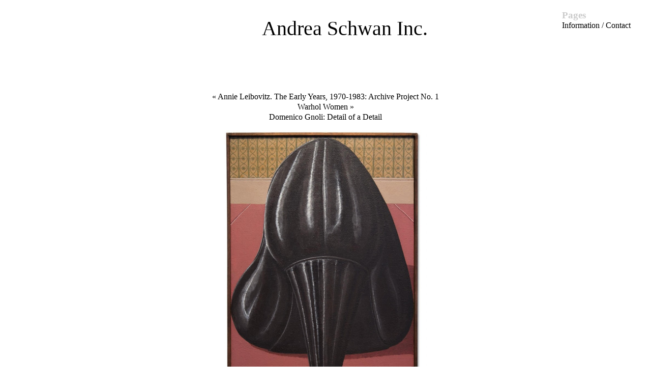

--- FILE ---
content_type: text/html; charset=UTF-8
request_url: http://andreaschwan.com/domenico-gnoli-luxembourg-dayan/
body_size: 4531
content:
<!DOCTYPE html PUBLIC "-//W3C//DTD XHTML 1.0 Transitional//EN" "http://www.w3.org/TR/xhtml1/DTD/xhtml1-transitional.dtd">
<html xmlns="http://www.w3.org/1999/xhtml" lang="en-US">
<head profile="http://gmpg.org/xfn/11">
	<title>Domenico Gnoli: Detail of a Detail &#8211; Andrea Schwan Inc.</title>
	<meta http-equiv="content-type" content="text/html; charset=UTF-8" />
	<link rel="stylesheet" type="text/css" href="http://andreaschwan.com/wp-content/themes/sandbox/style.css" />
<link rel="alternate" type="application/rss+xml" title="Andrea Schwan Inc. &raquo; Domenico Gnoli: Detail of a Detail Comments Feed" href="http://andreaschwan.com/domenico-gnoli-luxembourg-dayan/feed/" />
		<script type="text/javascript">
			window._wpemojiSettings = {"baseUrl":"http:\/\/s.w.org\/images\/core\/emoji\/72x72\/","ext":".png","source":{"concatemoji":"http:\/\/andreaschwan.com\/wp-includes\/js\/wp-emoji-release.min.js?ver=4.4.1"}};
			!function(a,b,c){function d(a){var c,d=b.createElement("canvas"),e=d.getContext&&d.getContext("2d");return e&&e.fillText?(e.textBaseline="top",e.font="600 32px Arial","flag"===a?(e.fillText(String.fromCharCode(55356,56806,55356,56826),0,0),d.toDataURL().length>3e3):"diversity"===a?(e.fillText(String.fromCharCode(55356,57221),0,0),c=e.getImageData(16,16,1,1).data.toString(),e.fillText(String.fromCharCode(55356,57221,55356,57343),0,0),c!==e.getImageData(16,16,1,1).data.toString()):("simple"===a?e.fillText(String.fromCharCode(55357,56835),0,0):e.fillText(String.fromCharCode(55356,57135),0,0),0!==e.getImageData(16,16,1,1).data[0])):!1}function e(a){var c=b.createElement("script");c.src=a,c.type="text/javascript",b.getElementsByTagName("head")[0].appendChild(c)}var f,g;c.supports={simple:d("simple"),flag:d("flag"),unicode8:d("unicode8"),diversity:d("diversity")},c.DOMReady=!1,c.readyCallback=function(){c.DOMReady=!0},c.supports.simple&&c.supports.flag&&c.supports.unicode8&&c.supports.diversity||(g=function(){c.readyCallback()},b.addEventListener?(b.addEventListener("DOMContentLoaded",g,!1),a.addEventListener("load",g,!1)):(a.attachEvent("onload",g),b.attachEvent("onreadystatechange",function(){"complete"===b.readyState&&c.readyCallback()})),f=c.source||{},f.concatemoji?e(f.concatemoji):f.wpemoji&&f.twemoji&&(e(f.twemoji),e(f.wpemoji)))}(window,document,window._wpemojiSettings);
		</script>
		<style type="text/css">
img.wp-smiley,
img.emoji {
	display: inline !important;
	border: none !important;
	box-shadow: none !important;
	height: 1em !important;
	width: 1em !important;
	margin: 0 .07em !important;
	vertical-align: -0.1em !important;
	background: none !important;
	padding: 0 !important;
}
</style>
<link rel='https://api.w.org/' href='http://andreaschwan.com/wp-json/' />
<link rel="EditURI" type="application/rsd+xml" title="RSD" href="http://andreaschwan.com/xmlrpc.php?rsd" />
<link rel="wlwmanifest" type="application/wlwmanifest+xml" href="http://andreaschwan.com/wp-includes/wlwmanifest.xml" /> 
<link rel='prev' title='Annie Leibovitz. The Early Years, 1970-1983: Archive Project No. 1' href='http://andreaschwan.com/annie-leibovitz-the-early-years-1970-1983-archive-project-no-1/' />
<link rel='next' title='Warhol Women' href='http://andreaschwan.com/warhol-women/' />
<meta name="generator" content="WordPress 4.4.1" />
<link rel="canonical" href="http://andreaschwan.com/domenico-gnoli-luxembourg-dayan/" />
<link rel='shortlink' href='http://andreaschwan.com/?p=4080' />
<link rel="alternate" type="application/json+oembed" href="http://andreaschwan.com/wp-json/oembed/1.0/embed?url=http%3A%2F%2Fandreaschwan.com%2Fdomenico-gnoli-luxembourg-dayan%2F" />
<link rel="alternate" type="text/xml+oembed" href="http://andreaschwan.com/wp-json/oembed/1.0/embed?url=http%3A%2F%2Fandreaschwan.com%2Fdomenico-gnoli-luxembourg-dayan%2F&#038;format=xml" />
		<style type="text/css">.recentcomments a{display:inline !important;padding:0 !important;margin:0 !important;}</style>
			<link rel="alternate" type="application/rss+xml" href="http://andreaschwan.com/feed/" title="Andrea Schwan Inc. latest posts" />
	<link rel="alternate" type="application/rss+xml" href="http://andreaschwan.com/comments/feed/" title="Andrea Schwan Inc. latest comments" />
	<link rel="pingback" href="http://andreaschwan.com/xmlrpc.php" />
</head>

<body class="wordpress y2026 m01 d18 h10 single postid-4080 s-y2018 s-m02 s-d18 s-h00 s-category-uncategorized s-author-admin">

<div id="wrapper" class="hfeed">

	<div id="header">
		<h1 id="blog-title"><span><a href="http://andreaschwan.com/" title="Andrea Schwan Inc." rel="home">Andrea Schwan Inc.</a></span></h1>
		<div id="blog-description"></div>
	</div><!--  #header -->

	<div id="access">
		<div class="skip-link"><a href="#content" title="Skip to content">Skip to content</a></div>
		<div id="menu"><ul><li class="page_item page-item-2"><a href="http://andreaschwan.com/information/">Information / Contact</a></li></ul></div>
	</div><!-- #access -->

	<div id="container">
		<div id="content">


			<div id="nav-above" class="navigation">
				<div class="nav-previous"><a href="http://andreaschwan.com/annie-leibovitz-the-early-years-1970-1983-archive-project-no-1/" rel="prev"><span class="meta-nav">&laquo;</span> Annie Leibovitz. The Early Years, 1970-1983: Archive Project No. 1</a></div>
				<div class="nav-next"><a href="http://andreaschwan.com/warhol-women/" rel="next">Warhol Women <span class="meta-nav">&raquo;</span></a></div>
			</div>

			<div id="post-4080" class="hentry p1 post publish author-admin category-uncategorized untagged y2018 m02 d18 h00">
				<h2 class="entry-title">Domenico Gnoli: Detail of a Detail</h2>
				<div class="entry-content">
<p><a href="https://www.wsj.com/articles/italian-artist-domenico-gnolis-work-is-back-on-display-in-new-york-1525103727"><img class="alignnone wp-image-4081" src="http://andreaschwan.com/wp-content/uploads/B3-AE222_GNOLI2_16H_20180423151119.jpg" alt="B3-AE222_GNOLI2_16H_20180423151119" width="400" height="553" srcset="http://andreaschwan.com/wp-content/uploads/B3-AE222_GNOLI2_16H_20180423151119-217x300.jpg 217w, http://andreaschwan.com/wp-content/uploads/B3-AE222_GNOLI2_16H_20180423151119-768x1061.jpg 768w, http://andreaschwan.com/wp-content/uploads/B3-AE222_GNOLI2_16H_20180423151119-741x1024.jpg 741w, http://andreaschwan.com/wp-content/uploads/B3-AE222_GNOLI2_16H_20180423151119.jpg 1274w" sizes="(max-width: 400px) 100vw, 400px" /></a></p>

				</div>
				<div class="entry-meta">
					This entry was written by <span class="author vcard"><a class="url fn n" href="http://andreaschwan.com/author/admin/" title="View all posts by admin">admin</a></span>, posted on <abbr class="published" title="2018-02-18T00:02:02+0000">February 18, 2018 at 12:02 am</abbr>, filed under <a href="http://andreaschwan.com/category/uncategorized/" rel="category tag">Uncategorized</a>. Bookmark the <a href="http://andreaschwan.com/domenico-gnoli-luxembourg-dayan/" title="Permalink to Domenico Gnoli: Detail of a Detail" rel="bookmark">permalink</a>. Follow any comments here with the <a href="http://andreaschwan.com/domenico-gnoli-luxembourg-dayan/feed/" title="Comments RSS to Domenico Gnoli: Detail of a Detail" rel="alternate" type="application/rss+xml">RSS feed for this post</a>.
					Comments are closed, but you can leave a trackback: <a class="trackback-link" href="http://andreaschwan.com/domenico-gnoli-luxembourg-dayan/trackback/" title="Trackback URL for your post" rel="trackback">Trackback URL</a>.
				</div>
			</div><!-- .post -->

			<div id="nav-below" class="navigation">
				<div class="nav-previous"><a href="http://andreaschwan.com/annie-leibovitz-the-early-years-1970-1983-archive-project-no-1/" rel="prev"><span class="meta-nav">&laquo;</span> Annie Leibovitz. The Early Years, 1970-1983: Archive Project No. 1</a></div>
				<div class="nav-next"><a href="http://andreaschwan.com/warhol-women/" rel="next">Warhol Women <span class="meta-nav">&raquo;</span></a></div>
			</div>

			<div id="comments">

			</div><!-- #comments -->

		</div><!-- #content -->
	</div><!-- #container -->

	<div id="primary" class="sidebar">
		<ul class="xoxo">

			<li id="pages">
				<h3>Pages</h3>
				<ul>
<li class="page_item page-item-2"><a href="http://andreaschwan.com/information/">Information / Contact</a></li>
				</ul>
			</li>

			<li id="categories">
				<h3>Categories</h3>
				<ul>
	<li class="cat-item cat-item-1"><a href="http://andreaschwan.com/category/uncategorized/" >Uncategorized</a>
</li>
 

				</ul>
			</li>

			<li id="archives">
				<h3>Archives</h3>
				<ul>
	<li><a href='http://andreaschwan.com/2025/05/'>May 2025</a></li>
	<li><a href='http://andreaschwan.com/2024/11/'>November 2024</a></li>
	<li><a href='http://andreaschwan.com/2024/10/'>October 2024</a></li>
	<li><a href='http://andreaschwan.com/2024/09/'>September 2024</a></li>
	<li><a href='http://andreaschwan.com/2024/08/'>August 2024</a></li>
	<li><a href='http://andreaschwan.com/2023/02/'>February 2023</a></li>
	<li><a href='http://andreaschwan.com/2023/01/'>January 2023</a></li>
	<li><a href='http://andreaschwan.com/2022/12/'>December 2022</a></li>
	<li><a href='http://andreaschwan.com/2022/11/'>November 2022</a></li>
	<li><a href='http://andreaschwan.com/2022/10/'>October 2022</a></li>
	<li><a href='http://andreaschwan.com/2021/10/'>October 2021</a></li>
	<li><a href='http://andreaschwan.com/2021/08/'>August 2021</a></li>
	<li><a href='http://andreaschwan.com/2021/07/'>July 2021</a></li>
	<li><a href='http://andreaschwan.com/2021/05/'>May 2021</a></li>
	<li><a href='http://andreaschwan.com/2021/04/'>April 2021</a></li>
	<li><a href='http://andreaschwan.com/2021/01/'>January 2021</a></li>
	<li><a href='http://andreaschwan.com/2020/12/'>December 2020</a></li>
	<li><a href='http://andreaschwan.com/2020/11/'>November 2020</a></li>
	<li><a href='http://andreaschwan.com/2020/09/'>September 2020</a></li>
	<li><a href='http://andreaschwan.com/2020/08/'>August 2020</a></li>
	<li><a href='http://andreaschwan.com/2019/08/'>August 2019</a></li>
	<li><a href='http://andreaschwan.com/2019/07/'>July 2019</a></li>
	<li><a href='http://andreaschwan.com/2019/05/'>May 2019</a></li>
	<li><a href='http://andreaschwan.com/2019/04/'>April 2019</a></li>
	<li><a href='http://andreaschwan.com/2019/03/'>March 2019</a></li>
	<li><a href='http://andreaschwan.com/2018/03/'>March 2018</a></li>
	<li><a href='http://andreaschwan.com/2018/02/'>February 2018</a></li>
	<li><a href='http://andreaschwan.com/2018/01/'>January 2018</a></li>
	<li><a href='http://andreaschwan.com/2017/10/'>October 2017</a></li>
	<li><a href='http://andreaschwan.com/2017/09/'>September 2017</a></li>
	<li><a href='http://andreaschwan.com/2017/08/'>August 2017</a></li>
	<li><a href='http://andreaschwan.com/2016/07/'>July 2016</a></li>
	<li><a href='http://andreaschwan.com/2016/04/'>April 2016</a></li>
	<li><a href='http://andreaschwan.com/2015/08/'>August 2015</a></li>
	<li><a href='http://andreaschwan.com/2015/04/'>April 2015</a></li>
	<li><a href='http://andreaschwan.com/2015/03/'>March 2015</a></li>
	<li><a href='http://andreaschwan.com/2015/02/'>February 2015</a></li>
	<li><a href='http://andreaschwan.com/2015/01/'>January 2015</a></li>
	<li><a href='http://andreaschwan.com/2014/02/'>February 2014</a></li>
	<li><a href='http://andreaschwan.com/2014/01/'>January 2014</a></li>
	<li><a href='http://andreaschwan.com/2013/03/'>March 2013</a></li>
	<li><a href='http://andreaschwan.com/2013/02/'>February 2013</a></li>
	<li><a href='http://andreaschwan.com/2012/11/'>November 2012</a></li>
	<li><a href='http://andreaschwan.com/2012/09/'>September 2012</a></li>
	<li><a href='http://andreaschwan.com/2012/06/'>June 2012</a></li>
	<li><a href='http://andreaschwan.com/2012/04/'>April 2012</a></li>
	<li><a href='http://andreaschwan.com/2012/03/'>March 2012</a></li>
	<li><a href='http://andreaschwan.com/2011/11/'>November 2011</a></li>
	<li><a href='http://andreaschwan.com/2011/10/'>October 2011</a></li>
	<li><a href='http://andreaschwan.com/2011/09/'>September 2011</a></li>
	<li><a href='http://andreaschwan.com/2011/07/'>July 2011</a></li>
	<li><a href='http://andreaschwan.com/2011/06/'>June 2011</a></li>
	<li><a href='http://andreaschwan.com/2010/07/'>July 2010</a></li>

				</ul>
			</li>
		</ul>
	</div><!-- #primary .sidebar -->

	<div id="secondary" class="sidebar">
		<ul class="xoxo">
			<li id="search">
				<h3><label for="s">Search</label></h3>
				<form id="searchform" class="blog-search" method="get" action="http://andreaschwan.com">
					<div>
						<input id="s" name="s" type="text" class="text" value="" size="10" tabindex="1" />
						<input type="submit" class="button" value="Find" tabindex="2" />
					</div>
				</form>
			</li>

<li id="linkcat-2" class="linkcat"><h3>Blogroll</h3>
	<ul class='xoxo blogroll'>
<li><a href="http://codex.wordpress.org/">Documentation</a></li>
<li><a href="http://wordpress.org/extend/plugins/">Plugins</a></li>
<li><a href="http://wordpress.org/extend/ideas/">Suggest Ideas</a></li>
<li><a href="http://wordpress.org/support/">Support Forum</a></li>
<li><a href="http://wordpress.org/extend/themes/">Themes</a></li>
<li><a href="http://wordpress.org/news/">WordPress Blog</a></li>
<li><a href="http://planet.wordpress.org/">WordPress Planet</a></li>

	</ul>
</li>

			<li id="rss-links">
				<h3>RSS Feeds</h3>
				<ul>
					<li><a href="http://andreaschwan.com/feed/" title="Andrea Schwan Inc. latest posts" rel="alternate" type="application/rss+xml">All posts</a></li>
					<li><a href="http://andreaschwan.com/comments/feed/" title="Andrea Schwan Inc. latest comments" rel="alternate" type="application/rss+xml">All comments</a></li>
				</ul>
			</li>

			<li id="meta">
				<h3>Meta</h3>
				<ul>
					
					<li><a href="http://andreaschwan.com/wp-login.php">Log in</a></li>
					
				</ul>
			</li>
		</ul>
	</div><!-- #secondary .sidebar -->

	<div id="footer">
		<span id="generator-link"><a href="http://wordpress.org/" title="WordPress" rel="generator">WordPress</a></span>
		<span class="meta-sep">|</span>
		<span id="theme-link"><a href="http://www.plaintxt.org/themes/sandbox/" title="Sandbox theme for WordPress" rel="designer">Sandbox</a></span>
	</div><!-- #footer -->

</div><!-- #wrapper .hfeed -->

<script type='text/javascript' src='http://andreaschwan.com/wp-includes/js/wp-embed.min.js?ver=4.4.1'></script>

</body>
</html>

--- FILE ---
content_type: text/css
request_url: https://andreaschwan.com/wp-content/themes/sandbox/style.css
body_size: 855
content:




/*
     FILE ARCHIVED ON 4:04:13 Aug 2, 2015 AND RETRIEVED FROM THE
     INTERNET ARCHIVE ON 22:05:55 Mar 17, 2016.
     JAVASCRIPT APPENDED BY WAYBACK MACHINE, COPYRIGHT INTERNET ARCHIVE.

     ALL OTHER CONTENT MAY ALSO BE PROTECTED BY COPYRIGHT (17 U.S.C.
     SECTION 108(a)(3)).
*/
/*
THEME NAME: Andrea Schwan
VERSION: 1.0
AUTHOR: <a href="http://www.brianwatterson.com">Brian Watterson</a> and <a href="http://www.zakklauck.com">Zak Klauck</a>
AUTHOR URI:
*/

body { margin: 0; padding: 0; font-size: 16px; line-height: 20px; font-family: "Bodoni W01 Book";  }

img {border: 0;}

a:link { color: #000; text-decoration: none; background-color: white; }
a:visited { color: #000; text-decoration: none; background-color: none;}
a:hover { color: #000; text-decorartion: none; background-color: none;}
a:active { color: #000; text-decoration: none; background-color: none;}

#blog-title a:link { background-color: transparent; }
#pages a:link { color: #000; background-color: transparent; }
#pages a:visited { color: #000; background-color: none; }

h1 { font-size: 40px; font-family: "Bodoni W01 Book"; line-height: 32px; font-weight: normal; margin: 0; padding: 0; }
h2 { font-size: 16px; font-family: "Bodoni W01 Book Italic"; line-height: 20px; font-weight: normal; margin: 0; padding: 0;}
h3 { margin: 0px;}



#access {visibility: hidden;}
#header { margin: 50px; padding: 0; text-align: center; }
#blog-title { position: fixed; left: 50%; margin-left: -125px; z-index: 2; top: 40px; }
#pages { position: fixed; color: #ccc; right: 40px; z-index: 2; top: 20px; list-style: none; }
#content { margin: 50px; text-align: center; padding-top: 40px; }
#footer { margin: 50px; padding: 0; text-align: center; font-size: 10px; }
.entry { position: relative; display: inline-block; *display: inline; zoom: 1; margin: 0 40px 40px 0; padding: 0; text-align: left; }
.title { position: absolute; bottom: 0px; left: 0; margin: 0px; padding: 0; display: none; }
li#categories {display: none;}
li#archives {display: none;}
li#search {display: none;}
li#linkcat-2 {display: none;}
li#rss-links {display: none;}
li#meta {display: none;}

.info { margin: 0 40px 40px 0; padding: 0; text-align: left; font-size: 16px !important; line-height: 20px !important; }
.info p { width: 550px; }
ul { margin: 0 0 20px 0; padding: 0; list-style: none; list-style-type: none; text-align: left; }

.no-touchevents h2,
.no-touchevents h3 {
	visibility:hidden;
}
.no-touchevents .entry:hover h2 { visibility: visible;}



